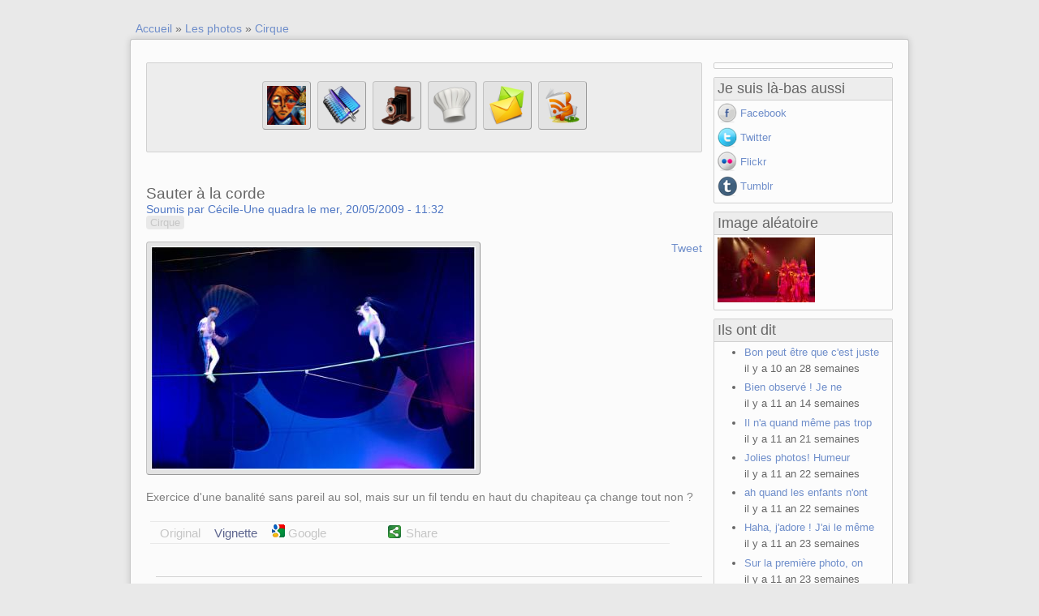

--- FILE ---
content_type: text/html; charset=utf-8
request_url: https://www.quadraetcie.fr/1/image/sauter-a-la-corde
body_size: 8191
content:
<!DOCTYPE html PUBLIC "-//W3C//DTD XHTML 1.0 Strict//EN" "http://www.w3.org/TR/xhtml1/DTD/xhtml1-strict.dtd">
<html xmlns="http://www.w3.org/1999/xhtml" xml:lang="fr" lang="fr" dir="ltr ">
<head>
<meta http-equiv="Content-Type" content="text/html; charset=utf-8" />
<title>Sauter à la corde | Quadra et compagnie</title>
<meta http-equiv="Content-Type" content="text/html; charset=utf-8" />
<script type="text/javascript" src="http://platform.twitter.com/widgets.js"></script>
<link rel="shortcut icon" href="/1/sites/default/files/favicon_0.ico" type="image/x-icon" />
<meta http-equiv="Content-Style-Type" content="text/css" />
<link type="text/css" rel="stylesheet" media="all" href="/1/modules/aggregator/aggregator.css?M" />
<link type="text/css" rel="stylesheet" media="all" href="/1/modules/book/book.css?M" />
<link type="text/css" rel="stylesheet" media="all" href="/1/modules/node/node.css?M" />
<link type="text/css" rel="stylesheet" media="all" href="/1/modules/system/defaults.css?M" />
<link type="text/css" rel="stylesheet" media="all" href="/1/modules/system/system.css?M" />
<link type="text/css" rel="stylesheet" media="all" href="/1/modules/system/system-menus.css?M" />
<link type="text/css" rel="stylesheet" media="all" href="/1/modules/user/user.css?M" />
<link type="text/css" rel="stylesheet" media="all" href="/1/sites/all/modules/cck/theme/content-module.css?M" />
<link type="text/css" rel="stylesheet" media="all" href="/1/sites/all/modules/follow/follow.css?M" />
<link type="text/css" rel="stylesheet" media="all" href="/1/sites/all/modules/tagadelic/tagadelic.css?M" />
<link type="text/css" rel="stylesheet" media="all" href="/1/sites/all/modules/cck/modules/fieldgroup/fieldgroup.css?M" />
<link type="text/css" rel="stylesheet" media="all" href="/1/sites/all/modules/tweetbutton/tweetbutton.css?M" />
<link type="text/css" rel="stylesheet" media="all" href="/1/sites/all/modules/share/widgets/share_widget/css/share_widget.css?M" />
<link type="text/css" rel="stylesheet" media="all" href="/1/modules/comment/comment.css?M" />
<link type="text/css" rel="stylesheet" media="all" href="/1/modules/openid/openid.css?M" />
<link type="text/css" rel="stylesheet" media="all" href="/1/sites/all/modules/spamicide/feed_me.css?M" />
<link type="text/css" rel="stylesheet" media="all" href="/1/sites/all/themes/whitebull/styles/style.css?M" />
<link type="text/css" rel="stylesheet" media="all" href="/1/sites/all/themes/whitebull/styles/header.css?M" />
<link type="text/css" rel="stylesheet" media="all" href="/1/sites/all/themes/whitebull/styles/slideshow-and-column.css?M" />
<link type="text/css" rel="stylesheet" media="all" href="/1/sites/all/themes/whitebull/styles/container.css?M" />
<link type="text/css" rel="stylesheet" media="all" href="/1/sites/all/themes/whitebull/styles/footer.css?M" />
<link type="text/css" rel="stylesheet" media="all" href="/1/sites/all/themes/whitebull/styles/other.css?M" />
<script type="text/javascript" src="/1/misc/jquery.js?M"></script>
<script type="text/javascript" src="/1/misc/drupal.js?M"></script>
<script type="text/javascript" src="/1/sites/default/files/languages/fr_83196e4e2cc7057b70814de208cad71c.js?M"></script>
<script type="text/javascript" src="/1/sites/all/modules/google_analytics/googleanalytics.js?M"></script>
<script type="text/javascript" src="/1/sites/all/modules/poormanscron/poormanscron.js?M"></script>
<script type="text/javascript" src="/1/sites/all/modules/service_links/js/facebook_share.js?M"></script>
<script type="text/javascript" src="/1/sites/all/modules/service_links/js/twitter_button.js?M"></script>
<script type="text/javascript" src="/1/sites/all/modules/service_links/js/google_plus_one.js?M"></script>
<script type="text/javascript" src="/1/sites/all/modules/service_links/js/pinterest_button.js?M"></script>
<script type="text/javascript" src="/1/sites/all/modules/share/widgets/share_widget/js/share_widget.js?M"></script>
<script type="text/javascript" src="/1/sites/all/modules/share/widgets/share_widget/js/share_widget_link.js?M"></script>
<script type="text/javascript" src="/1/modules/openid/openid.js?M"></script>
<script type="text/javascript" src="/1/sites/all/themes/whitebull/scripts/superfish.js?M"></script>
<script type="text/javascript" src="/1/sites/all/themes/whitebull/scripts/hoverIntent.js?M"></script>
<script type="text/javascript">
<!--//--><![CDATA[//><!--
jQuery.extend(Drupal.settings, { "basePath": "/1/", "googleanalytics": { "trackOutbound": 1, "trackMailto": 1, "trackDownload": 1, "trackDownloadExtensions": "7z|aac|arc|arj|asf|asx|avi|bin|csv|doc|exe|flv|gif|gz|gzip|hqx|jar|jpe?g|js|mp(2|3|4|e?g)|mov(ie)?|msi|msp|pdf|phps|png|ppt|qtm?|ra(m|r)?|sea|sit|tar|tgz|torrent|txt|wav|wma|wmv|wpd|xls|xml|z|zip" }, "cron": { "basePath": "/1/poormanscron", "runNext": 1769437106 }, "ws_fs": { "type": "button_count", "app_id": "150123828484431", "css": "" }, "ws_gpo": { "size": "small", "annotation": "", "lang": "", "callback": "", "width": 300 }, "ws_pb": { "countlayout": "horizontal" }, "share": [ { "nid": "1995", "shareID": "1", "widget": "\x3cdiv class=\"share-widget\" style=\"display: none;\"\x3e\x3cdiv class=\"share-header\"\x3e\x3ca href=\"/1/\" class=\"share-close\"\x3eClose\x3c/a\x3e\x3cul class=\"share-menu\"\x3e\x3cli class=\"share-link-codes-1995\"\x3e\x3ca href=\"\" class=\"share-tab-link-codes selected\"\x3e\x3cspan\x3eLink codes\x3c/span\x3e\x3c/a\x3e\x3c/li\x3e\x3cli class=\"share-service-links-share-1995\"\x3e\x3ca href=\"\" class=\"share-tab-service-links-share\"\x3e\x3cspan\x3eService Links\x3c/span\x3e\x3c/a\x3e\x3c/li\x3e\x3c/ul\x3e\x3c/div\x3e\x3cdiv class=\"share-content\"\x3e\x3cdiv class=\"share-link-codes share-link-codes-1995\"\x3e\x3cdiv class=\"share_link_code form-item\"\x3e\x3clabel for=\"direct_url\"\x3eDirect URL\x3c/label\x3e\x3cinput id=\"direct_url\" class=\"link-codes-direct link-codes\" name=\"direct_url\" type=\"text\" onClick=\"this.focus(); this.select();\" value=\"http://www.quadraetcie.fr/1/image/sauter-a-la-corde\" size=\"40\" /\x3e\x3c/div\x3e\x3cdiv class=\"share_link_code form-item\"\x3e\x3clabel for=\"html_code\"\x3eHTML Code\x3c/label\x3e\x3cinput id=\"html_code\" class=\"link-codes-html link-codes\" name=\"html_code\" type=\"text\" onClick=\"this.focus(); this.select();\" value=\"\x26lt;a href=\x26quot;http://www.quadraetcie.fr/1/image/sauter-a-la-corde\x26quot;\x26gt;Click Here To view Sauter à la corde!\x26lt;/a\x26gt;\" size=\"40\" /\x3e\x3c/div\x3e\x3c/div\x3e\x3cdiv class=\"share-service-links-share share-service-links-share-1995\" style=\"display: none;\"\x3e\x3cdiv class=\"service-links\"\x3e\x3cdiv class=\"service-label\"\x3eBookmark/Search this post with \x3c/div\x3e\x3cul class=\"links\"\x3e\x3cli class=\"service-links-google first\"\x3e\x3ca href=\"http://www.google.com/bookmarks/mark?op=add\x26amp;bkmk=https%3A%2F%2Fwww.quadraetcie.fr%2F1%2Fimage%2Fsauter-a-la-corde\x26amp;title=Sauter+%C3%A0+la+corde\" title=\"Bookmark this post on Google\" class=\"service-links-google\" rel=\"nofollow\" target=\"_blank\"\x3e\x3cimg src=\"/1/sites/all/modules/service_links/images/google.png\" alt=\"Google logo\" title=\"\" width=\"16\" height=\"16\" /\x3e Google\x3c/a\x3e\x3c/li\x3e\n\x3cli class=\"service-links-google-plus-one\"\x3e\x3ca href=\"https://www.quadraetcie.fr/1/image/sauter-a-la-corde\" title=\"Plus it\" class=\"service-links-google-plus-one\" rel=\"nofollow\" target=\"_blank\"\x3e\x3cspan style=\"display:none;\"\x3eGoogle Plus One\x3c/span\x3e\x3c/a\x3e\x3c/li\x3e\n\x3cli class=\"service-links-pinterest-button\"\x3e\x3ca href=\"http://pinterest.com/pin/create/button/?url=https%3A%2F%2Fwww.quadraetcie.fr%2F1%2Fimage%2Fsauter-a-la-corde\x26amp;description=Exercice%20d%27une%20%20banalit%C3%A9%20sans%20pareil%20au%20sol%2C%20mais%20sur%20un%20fil%20tendu%20en%20haut%20du%20chapiteau%20%C3%A7a%20change%20tout%20non%20%3F\x26amp;media=\" class=\"pin-it-button service-links-pinterest-button\" title=\"Pin It\" rel=\"nofollow\" target=\"_blank\"\x3e\x3cspan style=\"display:none;\"\x3ePinterest\x3c/span\x3e\x3c/a\x3e\x3c/li\x3e\n\x3cli class=\"service-links-facebook-share\"\x3e\x3ca href=\"http://www.facebook.com/sharer.php\" title=\"Share this post on Facebook\" class=\"service-links-facebook-share\" rel=\"https://www.quadraetcie.fr/1/image/sauter-a-la-corde\" target=\"_blank\"\x3e\x3cspan style=\"display:none;\"\x3eShare on Facebook\x3c/span\x3e\x3c/a\x3e\x3c/li\x3e\n\x3cli class=\"service-links-twitter-widget last\"\x3e\x3ca href=\"http://twitter.com/share?url=https%3A%2F%2Fwww.quadraetcie.fr%2F1%2Fnode%2F1995\x26amp;count=horizontal\x26amp;via=\x26amp;text=Sauter%20%C3%A0%20la%20corde\x26amp;counturl=https%3A%2F%2Fwww.quadraetcie.fr%2F1%2Fimage%2Fsauter-a-la-corde\" class=\"twitter-share-button service-links-twitter-widget\" title=\"Tweet This\" rel=\"nofollow\" target=\"_blank\"\x3e\x3cspan style=\"display:none;\"\x3eTweet Widget\x3c/span\x3e\x3c/a\x3e\x3c/li\x3e\n\x3c/ul\x3e\x3c/div\x3e\x3c/div\x3e\x3c/div\x3e\x3c/div\x3e" } ] });
//--><!]]>
</script>
<script type="text/javascript">
<!--//--><![CDATA[//><!--
window.google_analytics_uacct = "UA-2967359-3";
//--><!]]>
</script>

</head>

<body class="not-front not-logged-in page-node node-type-image one-sidebar sidebar-right">
    <div id="page-wrapper">
    
        <div id="header-wrapper">
            <div id="header">
                    
                              
                <div style="clear:both"></div>
                
                <div id="branding-wrapper">
                    
                                        
                </div><!--end of branding-->    
                
            </div>
        </div><!--end of header-->
            

        <!--end of slideshow wrapper-->
        
        <div id="preface-wrapper">
            
                        
        </div><!--end of preface wrapper-->
        
        <div id="container-wrapper">
            
                    
                                                                        <div id="breadcrumb">
                                <div class="breadcrumb"><a href="/1/">Accueil</a> » <a href="/1/image">Les photos</a> » <a href="/1/galerie/cirque">Cirque</a></div>                            </div>
                                            <!--end of breadcrumb-->
        
        
            <div id="container-outer">    
                    
                <div class="top-shadow"></div>        
                <div class="middle-shadow"><!--this is a background of container,consist of top-shadow middle-shadow and bottom-shadow, i create it for two other regions, in bottom-teaser and bottom-wrapper, so it's all connected, just edit this and two other will automatically changed, enjoy it:D-->
                <div class="middle-fix"><!--this is to fix container of middle shadow-->
                
                    
                    <!--end of sidebar left-->
                            
                    
                    <div id="main-content">
                        
                        <div id="content-top"><div id="block-block-29" class="block content_top-block">
    
    <div class="content">
        <p style="text-align: center;"><a title="Home" name="Home" id="Home" href="http://www.quadraetcie.fr/1/"><img width="48" height="48" title="Retour à la maison" id="Home" alt="Home" src="http://quadraetcie.fr/imagesite/home.jpg" /></a> &nbsp;<a title="Blog" name="Blog" id="Blog" href="http://www.quadraetcie.fr/1/blog"><img width="48" height="48" title="Les billets de blog" id="Blog" alt="Blog" src="http://quadraetcie.fr/imagesite/blog.png" /></a> &nbsp;<a href="http://www.quadraetcie.fr/1/image" id="Galerie des photos" name="Galerie des photos" title="Galerie des photos"><img width="48" height="48" src="http://quadraetcie.fr/imagesite/photo.png" alt="Photos" id="Photos" title="La galerie des photos" /></a> &nbsp;<a href="http://www.quadraetcie.fr/1/taxonomy/term/266%20267%20264%20270%20269%20268%20265" id="Recettes" name="Recettes" title="Recettes"><img width="48" height="48" src="http://quadraetcie.fr/imagesite/recette.png" alt="Recettes" id="Recettes" title="Les recettes de cuisine" /></a> &nbsp;<a href="http://www.quadraetcie.fr/1/contact" id="Contact" name="Contact" title="Contact"><img width="48" height="48" alt="" src="http://quadraetcie.fr/imagesite/contactme.png" id="Contact" title="On s'écrit ?" /></a> &nbsp;<a href="http://www.quadraetcie.fr/1/rss.xml" target="_blank" id="RSS" name="RSS" title="RSS"><img width="48" height="48" alt="" src="http://quadraetcie.fr/imagesite/RSS.png" id="RSS" title="Le flux RSS" /></a></p>
    </div>
</div>
</div>                                                                        <h1 class="title">Sauter à la corde</h1>                                                <div id="content-middle">  <div class="node">
            <span class="submitted">Soumis par Cécile-Une quadra le mer, 20/05/2009 - 11:32</span>    <div class="taxonomy"><ul class="links inline"><li class="taxonomy_term_285 first last"><a href="/1/galerie/cirque" rel="tag" title="">Cirque</a></li>
</ul></div>    <div class="content"><div class="tweetbutton"><a href="http://twitter.com/share" class="twitter-share-button"  data-count="vertical" data-via="@unequadra" data-related="@unequadra:" data-text="" data-url="https://www.quadraetcie.fr/1/image/sauter-a-la-corde" data-lang="fr">Tweet</a></div><img src="https://www.quadraetcie.fr/1/sites/default/files/images/Enfantillage.preview.jpg" alt="Sauter à la corde" title="Sauter à la corde"  class="image image-preview " width="400" height="276" /><p>Exercice d'une  banalité sans pareil au sol, mais sur un fil tendu en haut du chapiteau ça change tout non ?</p>
</div>
          <div class="links"><ul class="links inline"><li class="image_size__original first"><a href="/1/image/view/1995/_original" target="_blank">Original</a></li>
<li class="image_size_thumbnail active"><a href="/1/image/sauter-a-la-corde?size=thumbnail" class="active">Vignette</a></li>
<li class="service-links-google"><a href="http://www.google.com/bookmarks/mark?op=add&amp;bkmk=https%3A%2F%2Fwww.quadraetcie.fr%2F1%2Fimage%2Fsauter-a-la-corde&amp;title=Sauter+%C3%A0+la+corde" title="Bookmark this post on Google" class="service-links-google" rel="nofollow" target="_blank"><img src="/1/sites/all/modules/service_links/images/google.png" alt="Google logo" title="" width="16" height="16" /> Google</a></li>
<li class="service-links-google-plus-one"><a href="https://www.quadraetcie.fr/1/image/sauter-a-la-corde" title="Plus it" class="service-links-google-plus-one" rel="nofollow" target="_blank"><span style="display:none;">Google Plus One</span></a></li>
<li class="service-links-pinterest-button"><a href="http://pinterest.com/pin/create/button/?url=https%3A%2F%2Fwww.quadraetcie.fr%2F1%2Fimage%2Fsauter-a-la-corde&amp;description=Exercice%20d%27une%20%20banalit%C3%A9%20sans%20pareil%20au%20sol%2C%20mais%20sur%20un%20fil%20tendu%20en%20haut%20du%20chapiteau%20%C3%A7a%20change%20tout%20non%20%3F&amp;media=" class="pin-it-button service-links-pinterest-button" title="Pin It" rel="nofollow" target="_blank"><span style="display:none;">Pinterest</span></a></li>
<li class="service-links-facebook-share"><a href="http://www.facebook.com/sharer.php" title="Share this post on Facebook" class="service-links-facebook-share" rel="https://www.quadraetcie.fr/1/image/sauter-a-la-corde" target="_blank"><span style="display:none;">Share on Facebook</span></a></li>
<li class="service-links-twitter-widget"><a href="http://twitter.com/share?url=https%3A%2F%2Fwww.quadraetcie.fr%2F1%2Fnode%2F1995&amp;count=horizontal&amp;via=&amp;text=Sauter%20%C3%A0%20la%20corde&amp;counturl=https%3A%2F%2Fwww.quadraetcie.fr%2F1%2Fimage%2Fsauter-a-la-corde" class="twitter-share-button service-links-twitter-widget" title="Tweet This" rel="nofollow" target="_blank"><span style="display:none;">Tweet Widget</span></a></li>
<li class="share_1_1995 last"><a href="/1/share/1/1995" id="share-1-1995" class="share-link">Share</a></li>
</ul></div>
      </div>
<div id="comments">
  <a id="comment-3960"></a>
<div class="comment comment-published">
    
    <div class="picture">
  <a href="http://www.nectardunet.com/" title="View user website." rel="external nofollow"><img src="https://secure.gravatar.com/avatar/eefede3558f219111960e7e8dbe808e7.jpg?d=monsterid&amp;s=48&amp;r=G" alt="Portrait de Aude Nectar" title="Portrait de Aude Nectar"  /></a></div>
    
        
    <h3><a href="/1/image/sauter-a-la-corde#comment-3960" class="active">Ca fait trop longtemps que je</a></h3>
    
    <div class="submitted">
        Par <a href="http://www.nectardunet.com/" rel="nofollow">Aude Nectar</a> (non vérifié), le jeu, 21/05/2009 - 14:40.    </div>
    
    <div class="content">
        <p>Ca fait trop longtemps que je n'ai pas été à un vrai cirque digne de ce nom, j'espère y emmener bientôt ma fille de 6 ans.<br />
Impressionnant en effet cette dextérité, marcher sur un fil..</p>
            </div>
    
    <div class="links">
        </div>
    
</div>
<div class="indented"><a id="comment-3961"></a>
<div class="comment comment-published">
    
    <div class="picture">
  <img src="https://secure.gravatar.com/avatar/20955c9e3d5cae33646200de15798e87.jpg?d=monsterid&amp;s=48&amp;r=G" alt="Portrait de Cécile-Une quadra" title="Portrait de Cécile-Une quadra"  /></div>
    
        
    <h3><a href="/1/image/sauter-a-la-corde#comment-3961" class="active">N&#039;hésites pas c&#039;est un vrai</a></h3>
    
    <div class="submitted">
        Par Cécile-Une quadra, le jeu, 21/05/2009 - 19:31.    </div>
    
    <div class="content">
        <p>N'hésites pas c'est un vrai bonheur, rien que de voir leur tête éblouie parles numéros, les cotumes, les couleurs... et les tigres et éléphants dans le cas de mademoiselle :D</p>
            </div>
    
    <div class="links">
        </div>
    
</div>
</div></div>
<div id="block-block-32" class="block content-block">
    
    <div class="content">
        <p><span style="display:block;width:147px;height:26px;position:relative;padding:0;border:10px 0px;margin:0;clear:both;"><a href="http://www.hellocoton.fr/vote" target="_blank" style="display:block;width:121px;height:26px;position:absolute;top:0;left:0;"><img src="http://widget.hellocoton.fr/img/action-on.gif" border="0" style="background:transparent;padding:0;border:0;margin:0;float:none;" /></a><a href="http://www.hellocoton.fr" target="_blank" style="display:block;width:27px;height:26px;position:absolute;top:0;left:120px;"><img src="http://widget.hellocoton.fr/img/hellocoton.gif" border="0" alt="Rendez-vous sur Hellocoton !" style="background:transparent;padding:0;border:0;margin:0;float:none;" /></a></span></p>
    </div>
</div>
<div id="block-fblikebutton-0" class="block content-block">
    
    <div class="content">
        <iframe src="https://www.facebook.com/plugins/like.php?href=http%3A%2F%2Fwww.quadraetcie.fr%2F1&amp;layout=standard&amp;show_faces=true&amp;width=450&amp;font=arial&amp;height=80&amp;action=like&amp;colorscheme=light&amp;locale=fr_FR&amp;send=false" scrolling="no" frameborder="0" style="border: none; overflow: hidden; width: 450px; height: 80px;" allowTransparency="true"></iframe>    </div>
</div>
</div>                        
                    </div><!--this is main content, you can edit this if you want to change arange of main content-->
                        
                        
                                            <div id="sidebar-right-wrapper">
                                <div id="sidebar-right" class="sidebar">
                                    <div id="block-block-24" class="block right-block">
    
    <div class="content">
        <script type="text/javascript" src="https://api.buzzparadise.com/scripts/api.js?pr=aa191702-5c9b-4c2d-9979-b83eb5cceefc&bl=14761&ct=200x200"></script>    </div>
</div>
<div id="block-follow-site" class="block right-block">
            <h2 class="block-title">Je suis là-bas aussi </h2>
    
    <div class="content">
        <div class="follow-links clearfix"><a href="https://www.facebook.com/cecile.une.quadra" class="follow-link follow-link-facebook follow-link-site" title="Follow me on Facebook">Facebook</a>
<a href="https://twitter.com/Unequadra" class="follow-link follow-link-twitter follow-link-site" title="Follow me on Twitter">Twitter</a>
<a href="http://www.flickr.com/photos/cecilequadra/" class="follow-link follow-link-flickr follow-link-site" title="Follow me on Flickr">Flickr</a>
<a href="http://www.tumblr.com/blog/quadra365" class="follow-link follow-link-tumblr follow-link-site" title="Follow me on Tumblr">Tumblr</a>
</div>    </div>
</div>
<div id="block-image-1" class="block right-block">
            <h2 class="block-title">Image aléatoire </h2>
    
    <div class="content">
        <a href="/1/image/arrivee-des-elephants"><img src="https://www.quadraetcie.fr/1/sites/default/files/images/elefant1.thumbnail.jpg" alt="Arrivée des éléphants" title="Arrivée des éléphants"  class="image image-thumbnail " width="120" height="80" /></a>    </div>
</div>
<div id="block-comment-0" class="block right-block">
            <h2 class="block-title">Ils ont dit </h2>
    
    <div class="content">
        <div class="item-list"><ul><li class="first"><a href="/1/blog/la-b-qu-e#comment-11934">Bon peut être que c&#039;est juste</a><br />il y a 10 an 28 semaines</li>
<li><a href="/1/blog/la-b-qu-e#comment-10882">Bien observé ! Je ne</a><br />il y a 11 an 14 semaines</li>
<li><a href="/1/image/la-photo-du-mois-ao-t-2014#comment-10591">Il n&#039;a quand même pas trop</a><br />il y a 11 an 21 semaines</li>
<li><a href="/1/image/la-photo-du-mois-ao-t-2014#comment-10579">Jolies photos! Humeur</a><br />il y a 11 an 22 semaines</li>
<li><a href="/1/image/la-photo-du-mois-ao-t-2014#comment-10568">ah quand les enfants n&#039;ont</a><br />il y a 11 an 22 semaines</li>
<li><a href="/1/image/la-photo-du-mois-ao-t-2014#comment-10567">Haha, j&#039;adore ! J&#039;ai le même</a><br />il y a 11 an 23 semaines</li>
<li><a href="/1/image/la-photo-du-mois-ao-t-2014#comment-10565">Sur la première photo, on</a><br />il y a 11 an 23 semaines</li>
<li><a href="/1/blog/la-b-qu-e#comment-10563">Non y a une appli comme ça</a><br />il y a 11 an 23 semaines</li>
<li><a href="/1/blog/la-b-qu-e#comment-10562">Sachant qu&#039;une mère vient</a><br />il y a 11 an 23 semaines</li>
<li class="last"><a href="/1/image/la-photo-du-mois-ao-t-2014#comment-10560">Oui, mais parfois la</a><br />il y a 11 an 23 semaines</li>
</ul></div>    </div>
</div>
<div id="block-statistics-0" class="block right-block">
            <h2 class="block-title">Le palmarés </h2>
    
    <div class="content">
        <div class="item-list"><h3>Aujourd'hui :</h3><ul><li class="first"><a href="/1/recette/kefta">Kefta</a></li>
<li class="last"><a href="/1/blog/un-curieux-voisin">Un curieux voisin</a></li>
</ul></div><br /><div class="item-list"><h3>Depuis toujours :</h3><ul><li class="first"><a href="/1/blog/la-sangria-petit-jesus-en-culotte-de-velours">La sangria &quot;petit Jesus en culotte de velours&quot;</a></li>
<li><a href="/1/image/la-photo-du-mois-novembre-2013">La photo du mois - novembre 2013</a></li>
<li><a href="/1/blog/la-cour-de-recre-c-est-plus-ce-que-c-etait">La cour de récré c&#039;est plus ce que c&#039;était</a></li>
<li><a href="/1/image/la-photo-du-mois-janvier-2014">La photo du mois - Janvier 2014</a></li>
<li><a href="/1/blog/et-si-on-se-faisait-une-toile">Et si on se faisait une toile ?</a></li>
<li><a href="/1/blog/week-end-a-prague-mon-citybreak">Week end à Prague, mon citybreak !</a></li>
<li><a href="/1/image/la-photo-du-mois-ao-t-2014">La photo du mois - Août 2014</a></li>
<li><a href="/1/blog/bientot-un-chien-a-la-maison">Bientôt un chien à la maison ?</a></li>
<li><a href="/1/blog/zoe-shepard-bonne-annee-quand-meme-long">Zoé Shepard, bonne année quand même (long)</a></li>
<li class="last"><a href="/1/image/la-photo-du-mois-octobre-2013">La photo du mois - octobre 2013</a></li>
</ul></div><br /><div class="item-list"><h3>Dernier accès :</h3><ul><li class="first"><a href="/1/blog/samedi-de-detente">Samedi de détente</a></li>
<li><a href="/1/blog/365-project">365 Project</a></li>
<li><a href="/1/blog/aspiration">Aspiration</a></li>
<li><a href="/1/blog/ca-fait-un-choc">Ca fait un choc !!!</a></li>
<li><a href="/1/blog/bientot-un-chien-a-la-maison">Bientôt un chien à la maison ?</a></li>
<li><a href="/1/blog/magie-en-cuisine">Magie en cuisine</a></li>
<li><a href="/1/blog/toujours-des-mots-mais-en-photo">Toujours des mots... mais en photo</a></li>
<li><a href="/1/image/chute-de-reins">Chute de reins</a></li>
<li><a href="/1/image/la-mariee-etait-en-rouge">La mariée était en rouge</a></li>
<li><a href="/1/image/une-faible-femme">Une faible femme ?</a></li>
<li><a href="/1/image/a-ma-fenetre-verte">À ma fenêtre verte</a></li>
<li><a href="/1/blog/lundi-6-octobre-1997">Lundi 6 octobre 1997</a></li>
<li><a href="/1/blog/vendredi-21-novembre-1997">Vendredi 21 novembre 1997</a></li>
<li><a href="/1/blog/mercredi-1er-octobre-1997">Mercredi 1er octobre 1997</a></li>
<li class="last"><a href="/1/blog/jeudi-11-septembre-1997">Jeudi 11 septembre 1997</a></li>
</ul></div>    </div>
</div>
<div id="block-menu-primary-links" class="block right-block">
            <h2 class="block-title">Pour s&#039;y retrouver </h2>
    
    <div class="content">
        <ul class="menu"><li class="collapsed first"><a href="/1/taxonomy/term/1%202%203%209%204%205%206%207%20346%208" title="Le blog">Le blog</a></li>
<li class="collapsed"><a href="/1/taxonomy/term/299%20262%20285%20256%20300%20260%20257%20259%20261%20258%20263%20286" title="Les photos">Les photos</a></li>
<li class="collapsed last"><a href="/1/taxonomy/term/266%20267%20264%20270%20269%20268%20265" title="Types de recettes">Les recettes</a></li>
</ul>    </div>
</div>
<div id="block-user-3" class="block right-block">
    
    <div class="content">
        Il y a actuellement <em>1 utilisateur</em> et <em>0 invité</em> en ligne.    </div>
</div>
<div id="block-user-0" class="block right-block">
            <h2 class="block-title">Connexion utilisateur </h2>
    
    <div class="content">
        <form action="/1/image/sauter-a-la-corde?destination=node%2F1995"  accept-charset="UTF-8" method="post" id="user-login-form">
<div><div class="form-item" id="edit-openid-identifier-wrapper">
 <label for="edit-openid-identifier">Se connecter avec OpenID : </label>
 <input type="text" maxlength="255" name="openid_identifier" id="edit-openid-identifier" size="13" value="" class="form-text" />
 <div class="description"><a href="http://openid.net/">Qu&#039;est-ce qu&#039;OpenID?</a></div>
</div>
<div class="form-item" id="edit-name-wrapper">
 <label for="edit-name">Nom d'utilisateur : <span class="form-required" title="Ce champ est obligatoire.">*</span></label>
 <input type="text" maxlength="60" name="name" id="edit-name" size="15" value="" class="form-text required" />
</div>
<div class="form-item" id="edit-pass-wrapper">
 <label for="edit-pass">Mot de passe : <span class="form-required" title="Ce champ est obligatoire.">*</span></label>
 <input type="password" name="pass" id="edit-pass"  maxlength="60"  size="15"  class="form-text required" />
</div>
<input type="hidden" name="form_build_id" id="form-6S6JZxNNdDBPX58GznTXR5wNtDc_ft5IxIs7b3cGig4" value="form-6S6JZxNNdDBPX58GznTXR5wNtDc_ft5IxIs7b3cGig4"  />
<input type="hidden" name="form_id" id="edit-user-login-block" value="user_login_block"  />
<input type="hidden" name="openid.return_to" id="edit-openid.return-to" value="https://www.quadraetcie.fr/1/openid/authenticate?destination=node%2F1995"  />
<div class="item-list"><ul><li class="openid-link first"><a href="/1/%2523">Se connecter avec OpenID</a></li>
<li class="user-link last"><a href="/1/%2523">Annuler la connection OpenID</a></li>
</ul></div><div class="edit-feed-me-wrapper"><div class="form-item" id="edit-feed-me-wrapper">
 <input type="text" maxlength="128" name="feed_me" id="edit-feed-me" size="20" value="" class="form-text" />
 <div class="description">To prevent automated spam submissions leave this field empty.</div>
</div>
</div><input type="submit" name="op" id="edit-submit" value="Se connecter"  class="form-submit" />
<div class="item-list"><ul><li class="first last"><a href="/1/user/password" title="Demander un nouveau mot de passe par e-mail.">Demander un nouveau mot de passe</a></li>
</ul></div>
</div></form>
    </div>
</div>
                                </div>    
                        </div>
                    <!--end of sidebar right-->
                    
                </div><!--end of middle fix-->
                    <div style="clear:both"></div>
                </div><!--end of middle shadow-->
                <div class="bottom-shadow"></div>
                    
            </div>    

        </div><!--end of conteiner wrapper-->        
        
        <div id="bottom-teaser">
        
                        
        </div><!--end of bottom teaser-->
        
        <div id="bottom-wrapper">
            
                                    
        </div><!--end of bottom wrapper-->
        
        
        <div id="footer">
            
            <div class="footer-message">
                Les documents présentés ici ne sont pas libres de droit. 
Si vous souhaitez les utiliser demandez moi via le formulaire contact.
Merci            </div>
            
            <div id="notice">
                <div class="notice" style="font-size:11px;margin-bottom:3px;font-style: italic;line-height:1em;"><p>Theme by <a href="http://www.igoen.com">Gunawan Probo Swandono</a>et adapté par moi.</p></div>
            </div><!--this is a notice,the banner of me, Gunawan Probo Swandono (a.k.a igoen)-->
        
                            <div id="subnav">
                                    </div>
                        
            <div class="footer">
                <div id="block-block-23" class="block footer-block">
    
    <div class="content">
        <script id="bp-analytics" type="text/javascript" src="http://api.buzzparadise.com/scripts/analytics/bp-analytics.js?blog=14761"></script>    </div>
</div>
<div id="block-system-0" class="block footer-block">
    
    <div class="content">
        <a href="http://drupal.org"><img src="/1/misc/powered-blue-80x15.png" alt="Créé avec l&#039;aide de Drupal, un système de gestion de contenu &quot;opensource&quot;" title="Créé avec l&#039;aide de Drupal, un système de gestion de contenu &quot;opensource&quot;" width="80" height="15" /></a>    </div>
</div>
<div id="block-block-7" class="block footer-block">
    
    <div class="content">
        <div id="xiti-logo">
<script type="text/javascript">
<!--
var xt_link=document.createElement('a');
xt_link.href='http://www.xiti.com/xiti.asp?s=418893';
xt_link.title='WebAnalytics';
Xt_param='s=418893&p=';
try{Xt_r=top.document.referrer;}
catch(e){Xt_r=document.referrer;}
Xt_h=new Date();
var xt_img=document.createElement('img');
xt_img.width='80';xt_img.height='15';xt_img.border='0';
Xt_param+='&hl='+Xt_h.getHours()+'x'+Xt_h.getMinutes()+'x'+Xt_h.getSeconds();
if(parseFloat(navigator.appVersion)>=4){Xt_s=screen;Xt_param+='&r='+Xt_s.width+'x'+Xt_s.height+'x'+Xt_s.pixelDepth+'x'+Xt_s.colorDepth;}
Xt_param+='&ref='+Xt_r.replace(/[<>"]/g, '').replace(/&/g, '$');
xt_img.src='http://logv10.xiti.com/bcg.xiti?'+Xt_param;
xt_link.appendChild(xt_img);
//--><!--
var xt_link=document.createElement('a');
xt_link.href='http://www.xiti.com/xiti.asp?s=418893';
xt_link.title='WebAnalytics';
Xt_param='s=418893&p=';
try{Xt_r=top.document.referrer;}
catch(e){Xt_r=document.referrer;}
Xt_h=new Date();
var xt_img=document.createElement('img');
xt_img.width='80';xt_img.height='15';xt_img.border='0';
Xt_param+='&hl='+Xt_h.getHours()+'x'+Xt_h.getMinutes()+'x'+Xt_h.getSeconds();
if(parseFloat(navigator.appVersion)>=4){Xt_s=screen;Xt_param+='&r='+Xt_s.width+'x'+Xt_s.height+'x'+Xt_s.pixelDepth+'x'+Xt_s.colorDepth;}
Xt_param+='&ref='+Xt_r.replace(/[<>"]/g, '').replace(/&/g, '$');
xt_img.src='http://logv10.xiti.com/bcg.xiti?'+Xt_param;
xt_link.appendChild(xt_img);
//-->
</script></div>
<p> <noscript></p>
<div id="xiti-logo-noscript">
<a href="http://www.xiti.com/xiti.asp?s=418893" title="WebAnalytics" >WebAnalytics solution by <img width="80" height="15" src="http://logv10.xiti.com/bcg.xiti?s=418893&amp;p=&amp;" alt="WebAnalytics - AT Internet" style="border-width:0"/></a>
</div>
<p></noscript> </p>
<script type="text/javascript">
<!--
document.getElementById('xiti-logo').appendChild(xt_link);
//--><!--
document.getElementById('xiti-logo').appendChild(xt_link);
//-->
</script>    </div>
</div>
<div id="block-block-22" class="block footer-block">
    
    <div class="content">
        <!-- Site Meter --><!-- Site Meter --><script type="text/javascript" src="http://s24.sitemeter.com/js/counter.js?site=s24unequadra">
</script><p> <noscript><br />
<a href="http://s24.sitemeter.com/stats.asp?site=s24unequadra" target="_top"><br />
<img src="http://s24.sitemeter.com/meter.asp?site=s24unequadra" alt="Site Meter" border="0"/></a><br />
</noscript> </p>
<!-- Copyright (c)2009 Site Meter --><!-- Copyright (c)2009 Site Meter -->    </div>
</div>
<div id="block-block-21" class="block footer-block">
    
    <div class="content">
        <!-- Start of StatCounter Code --><!-- Start of StatCounter Code --><script type="text/javascript">
var sc_project=5011260; 
var sc_invisible=1; 
var sc_partition=57; 
var sc_click_stat=1; 
var sc_security="b468d09e"; 
</script><script type="text/javascript"
src="http://www.statcounter.com/counter/counter.js"></script><p><noscript><br />
<div<br />
class="statcounter"><a title="drupal counter"<br />
href="http://www.statcounter.com/drupal/"<br />
target="_blank"><img class="statcounter"<br />
src="http://c.statcounter.com/5011260/0/b468d09e/1/"<br />
alt="drupal counter" ></a></div>
<p></noscript> </p>
<!-- End of StatCounter Code --><!-- End of StatCounter Code -->    </div>
</div>
<div id="block-block-10" class="block footer-block">
    
    <div class="content">
        <script type='text/javascript' src='http://track.mybloglog.com/js/jsserv.php?mblID=2009050508532010'></script>    </div>
</div>
<div id="block-block-33" class="block footer-block">
    
    <div class="content">
        <p>&nbsp;</p>
<script type="text/javascript">

  var _gaq = _gaq || [];
  _gaq.push(['_setAccount', 'UA-2967359-3']);
  _gaq.push(['_trackPageview']);

  (function() {
    var ga = document.createElement('script'); ga.type = 'text/javascript'; ga.async = true;
    ga.src = ('https:' == document.location.protocol ? 'https://' : 'http://') + 'stats.g.doubleclick.net/dc.js';
    var s = document.getElementsByTagName('script')[0]; s.parentNode.insertBefore(ga, s);
  })();

</script>    </div>
</div>
            </div>
            
            <div style="clear:both"></div>
        </div><!--end of footer-->

    <script type="text/javascript">
<!--//--><![CDATA[//><!--
var _gaq = _gaq || [];_gaq.push(["_setAccount", "UA-2967359-3"]);_gaq.push(["_trackPageview"]);(function() {var ga = document.createElement("script");ga.type = "text/javascript";ga.async = true;ga.src = "/1/sites/default/files/googleanalytics/dc.js?M";var s = document.getElementsByTagName("script")[0];s.parentNode.insertBefore(ga, s);})();
//--><!]]>
</script>
    </div>
</body>

</html>


--- FILE ---
content_type: text/html; charset=utf-8
request_url: https://accounts.google.com/o/oauth2/postmessageRelay?parent=https%3A%2F%2Fwww.quadraetcie.fr&jsh=m%3B%2F_%2Fscs%2Fabc-static%2F_%2Fjs%2Fk%3Dgapi.lb.en.2kN9-TZiXrM.O%2Fd%3D1%2Frs%3DAHpOoo_B4hu0FeWRuWHfxnZ3V0WubwN7Qw%2Fm%3D__features__
body_size: 164
content:
<!DOCTYPE html><html><head><title></title><meta http-equiv="content-type" content="text/html; charset=utf-8"><meta http-equiv="X-UA-Compatible" content="IE=edge"><meta name="viewport" content="width=device-width, initial-scale=1, minimum-scale=1, maximum-scale=1, user-scalable=0"><script src='https://ssl.gstatic.com/accounts/o/2580342461-postmessagerelay.js' nonce="DQlGP9NFM58xQeo9qkzeZg"></script></head><body><script type="text/javascript" src="https://apis.google.com/js/rpc:shindig_random.js?onload=init" nonce="DQlGP9NFM58xQeo9qkzeZg"></script></body></html>